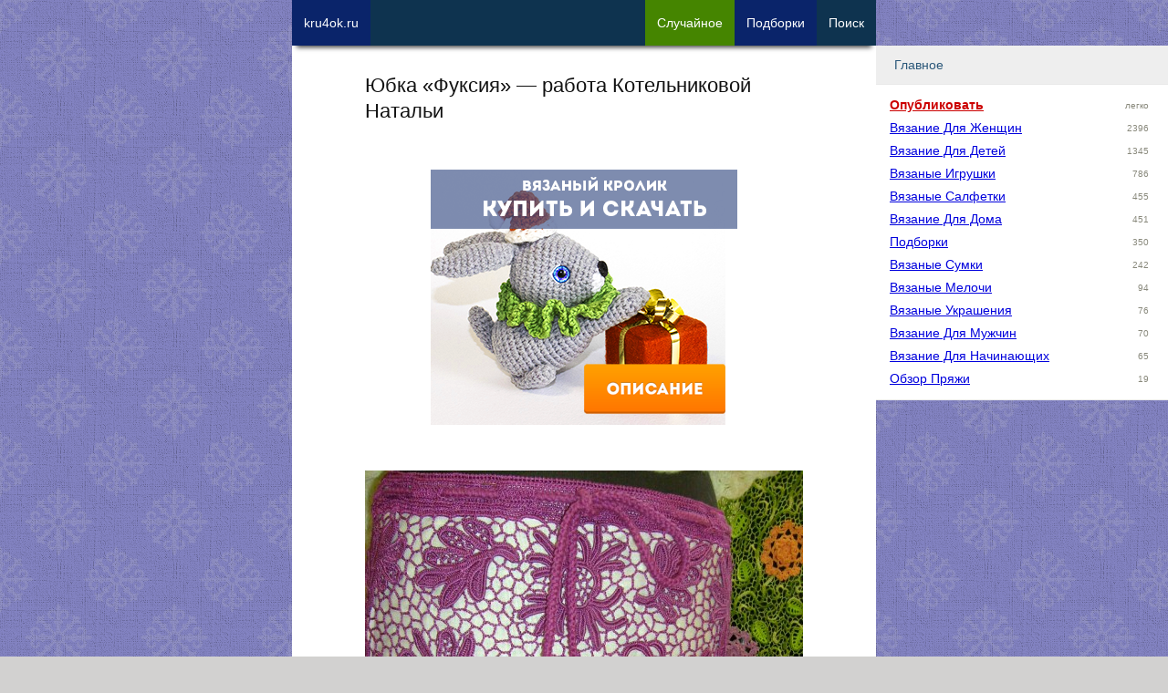

--- FILE ---
content_type: text/html; charset=UTF-8
request_url: https://kru4ok.ru/yubka-fuksiya-rabota-kotelnikovojj-natali/
body_size: 13231
content:
<!DOCTYPE html>
<html lang="ru-RU">
<head>
    <meta content="text/html;charset=utf-8" http-equiv="Content-Type" />
	<meta name="viewport" content="width=device-width,initial-scale=1.0">

	    <meta name="robots" content="follow, all" />
	<title>Юбка «Фуксия» — работа Котельниковой Натальи</title>

    <meta name="theme-color" content="#ffffff">
    <link rel="icon" href="https://kru4ok.ru/images/icons/kru4ok-svg-120.svg" type="image/svg+xml">
    <link rel="apple-touch-icon" href="https://kru4ok.ru/images/icons/kru4ok-png-180.png">
    <link rel="manifest" href="https://kru4ok.ru/manifest.json">
	<link rel="Shortcut Icon" href="https://kru4ok.ru/favicon.ico" type="image/x-icon" />

	<link rel="alternate" type="application/rss+xml" title="RSS 2.0" href="https://kru4ok.ru/feed" />
	<link rel="pingback" href="https://kru4ok.ru/xmlrpc.php" />
	
<!-- All in One SEO Pack 2.4.3.1 by Michael Torbert of Semper Fi Web Design[239,308] -->
<meta name="description"  content="Одна из последних работ юбочка &quot;Фуксия&quot; на 44-46размер, связана в старинной технике Ирландского кружева - ВЯЗАНИЕ НА БУРДОНЕ. Использованы ниточки: для" />

<meta name="keywords"  content="Ажурная юбка,ирландское кружево,юбки" />

<link rel="canonical" href="https://kru4ok.ru/yubka-fuksiya-rabota-kotelnikovojj-natali/" />
<!-- kru4ok.ru -->
<meta property="og:site_name" content="kru4ok.ru">
<meta property="og:title" content="Юбка «Фуксия» — работа Котельниковой Натальи" />
<meta property="og:url" content="https://kru4ok.ru/yubka-fuksiya-rabota-kotelnikovojj-natali/" />
<meta property="og:description" content="Одна из последних работ юбочка &quot;Фуксия&quot; на 44-46размер, связана в старинной технике Ирландского кружева - ВЯЗАНИЕ НА БУРДОНЕ. Использованы ниточки: для" />
<meta property="og:image" content="https://kru4ok.ru/wp/wp-content/uploads/small/23353-350ix.jpg" />
<meta property="vk:image" content="https://kru4ok.ru/wp/wp-content/uploads/small/23353-350ix.jpg" />
<meta property="og:type" content="article" />

<!-- /kru4ok.ru -->
<!-- /all in one seo pack -->
<link rel='dns-prefetch' href='//ajax.googleapis.com' />
<link rel='prev' title='Детское платье крючком &#8212; работа Светланы' href='https://kru4ok.ru/detskoe-plate-kryuchkom-rabota-svetlany/' />
<link rel='next' title='Детское ажурное болеро, связанное крючком' href='https://kru4ok.ru/detskoe-bolero-svyazannoe-kryuchkom/' />
<style type='text/css'>html,body,div,span,applet,object,iframe,h1,h2,h3,h4,h5,h6,p,blockquote,pre,a,abbr,acronym,address,big,cite,code,del,dfn,em,img,ins,kbd,q,s,samp,small,strike,strong,sub,sup,tt,var,b,u,i,center,dl,dt,dd,ol,ul,li,fieldset,form,label,legend,table,caption,tbody,tfoot,thead,tr,th,td,article,aside,canvas,details,embed,figure,figcaption,footer,header,hgroup,menu,nav,output,ruby,section,summary,time,mark,audio,video{margin:0;padding:0;border:0;vertical-align:baseline}html{line-height:1.15;-webkit-text-size-adjust:100%}body{margin:0}a{background-color:transparent}img{border-style:none}button,input,optgroup,select,textarea{font-family:inherit;font-size:100%;line-height:1.15;margin:0}button,input{overflow:visible}button,select{text-transform:none}button,[type="button"],[type="reset"],[type="submit"]{-webkit-appearance:button}button::-moz-focus-inner,[type="button"]::-moz-focus-inner,[type="reset"]::-moz-focus-inner,[type="submit"]::-moz-focus-inner{border-style:none;padding:0}button:-moz-focusring,[type="button"]:-moz-focusring,[type="reset"]:-moz-focusring,[type="submit"]:-moz-focusring{outline:1px dotted ButtonText}textarea{overflow:auto}[type="checkbox"],[type="radio"]{box-sizing:border-box;padding:0}ol,ul{list-style:none}:focus{outline:0}table{border-collapse:collapse;border-spacing:0}html{font-size:14px}body{-webkit-font-smoothing:antialiased;-moz-osx-font-smoothing:grayscale;color:#111;font-family:Verdana,Arial,Helvetica,sans-serif;font-weight:400;font-size:1em;line-height:1.6;margin:0;padding-bottom:81px;text-rendering:optimizeLegibility}body{-webkit-font-smoothing:antialiased;-moz-osx-font-smoothing:grayscale;background:url("https://kru4ok.ru/wp/wp-content/themes/Kru4okTheme/img/bg.png") repeat fixed 0 0 #d2d1d0;color:#111;font-family:Verdana,Arial,Helvetica,sans-serif;font-weight:400;font-size:1em;line-height:1.6;margin:0;text-rendering:optimizeLegibility}.index-post{position:relative;margin-bottom:40px}.index-post img{max-height:600px;min-height:300px;width:100%;object-fit:cover}.index-post .title{font-size:1.125em;text-decoration:none;display:inline-block;white-space:nowrap;overflow:hidden;text-overflow:clip;width:100%;margin-bottom:5px}.index-post .meta-data{float:left;margin-right:10px}.index-post .excerpt{margin:5px 0;font-size:.9em;color:#333;clear:both}.index-post .more{text-align:center;margin-bottom:-5px;display:inline-block;background-color:#0e334f;padding:5px 15px;color:#fff}.index-post .post-tag{max-width:160px;float:left;margin:0 10px 10px 0;padding:3px 7px;display:inline-block;line-height:16px}.index-post .post-tag a{display:inline-block;width:100%;text-decoration:none}.footer{background-color:#000;color:#fff;font-size:.8em;padding:3px 12px}.footer a{color:#fff;text-decoration:underline}.footer a:hover{color:#fff;text-decoration:none}a,.a{color:#00d;text-decoration:underline;word-break:break-word}a:hover,.a:hover{color:#007;cursor:pointer}.cf,.clear{clear:both}.cf:after,.clear:after{content:".";visibility:hidden;display:block;height:0;clear:both}.hide{display:none}.new-link{position:fixed;left:-99999px;cursor:pointer}.pull-left{float:left}.pull-right{float:right}.text-center{text-align:center}.cursor{cursor:pointer}.small-text{font-size:.9em}.small-text-xs{font-size:.7em}.text-big{font-size:1.125em;line-height:1.35em}.text-big-x{font-size:1.25em;line-height:1.45em}.text-big-xx{font-size:1.4em}.text-muted{font-size:.9em;line-height:1.125em}.text-underline{text-decoration:underline}.text-nounder{text-decoration:none !important}.text-bold{font-weight:bold}.border-bot{padding-bottom:5px;border-bottom:2px solid #799fbd;display:block}.clip{white-space:nowrap;overflow:hidden;text-overflow:clip}.w28{width:28%;padding:1%}.w48{width:48%;padding:1%}.w68{width:68%;padding:1%}.w96{width:96%;padding:2%}.w98{width:98%;padding:1%}.w100{width:100%}.w300p{width:300px}.margin-right{margin-right:2%}.margin-left{margin-left:2%}.margin-bottom{margin-bottom:2%}.margin-top{margin-top:2%}.margin{margin:2%}.padding-right{padding-right:2%}.padding-left{padding-left:2%}.padding-bottom{padding-bottom:2%}.padding-top{padding-top:2%}.padding{padding:2%}.margin-right-20{margin-right:20px}.margin-left-20{margin-left:20px}.margin-bottom-20{margin-bottom:20px}.margin-top-20{margin-top:20px}.margin-20{margin:20px}.margin-right-40{margin-right:40px}.margin-left-40{margin-left:40px}.margin-bottom-40{margin-bottom:40px}.margin-top-40{margin-top:40px}.margin-40{margin:40px}.padding-right-20{padding-right:20px}.padding-left-20{padding-left:20px}.padding-bottom-20{padding-bottom:20px}.padding-top-20{padding-top:20px}.padding-20{padding:20px}.color-white{color:#fff}.color-gold{color:#f90}.color-blue{color:#00d}.color-gray{color:#89897c}.color-red{color:#c00 !important}.color-main{color:#0e334f !important}.color-green{color:#619327 !important}.bg-col-white{background-color:#fff}.bg-col-gray{background-color:#eee}.bg-col-dark-gray{background-color:#b7b7b7}.bg-col-green{background-color:#8d9f05}.bg-col-red{background-color:#d00}.bg-gradient-lgreen{background:#e6f0a3;background:-moz-linear-gradient(45deg,#e6f0a3 0,#d2e638 50%,#c3d825 51%,#dbf043 100%);background:-webkit-linear-gradient(45deg,#e6f0a3 0,#d2e638 50%,#c3d825 51%,#dbf043 100%);background:linear-gradient(45deg,#e6f0a3 0,#d2e638 50%,#c3d825 51%,#dbf043 100%);filter:progid:DXImageTransform.Microsoft.gradient(startColorstr='#e6f0a3',endColorstr='#dbf043',GradientType=1)}.bg-gradient-red{background:#9d223c;background-image:linear-gradient(135deg,#723362,#9d223c)}.opacity-7{opacity:.7}.noselect{-webkit-touch-callout:none;-webkit-user-select:none;-khtml-user-select:none;-moz-user-select:none;-ms-user-select:none;user-select:none}h1,.h1,h2,.h2,h3,.h3,h4,.h4,h5,.h5{font-weight:400;margin-bottom:.6em;line-height:1.2em}h1,.h1{font-size:1.55em;line-height:1.3em}h2,.h2{font-size:1.35em;line-height:1.5em}h3,.h3{font-size:1.25em;line-height:1.4em}h4,.h4{font-size:1.1em;color:#777}strong{font-weight:700}textarea,input,select{background-color:#fff;border:1px solid #ccc;box-shadow:0 1px 1px rgba(0,0,0,0.075) inset;transition:border .2s linear .1s,box-shadow .2s linear .1s;padding:8px 7px 7px;display:block}input[type=text]:focus,textarea:focus{border:1px solid rgba(81,203,238,1)}.btn{position:relative;display:inline-block;overflow:hidden;border-width:0;outline:0;border-radius:2px;box-shadow:0 1px 4px rgba(0,0,0,.6);background-color:#458500;color:#ecf0f1;transition:background-color .3s;cursor:pointer;padding:6px 16px;text-decoration:none}.btn:before{content:"";position:absolute;top:50%;left:50%;display:block;width:0;border-radius:100%;background-color:rgba(236,240,241,.3);-webkit-transform:translate(-50%,-50%);-moz-transform:translate(-50%,-50%);-ms-transform:translate(-50%,-50%);-o-transform:translate(-50%,-50%);transform:translate(-50%,-50%)}.btn-x{font-size:1.125em;padding:8px 20px}.btn-xx{font-size:1.2em;padding:12px 26px}.btn:hover,.btn:focus{background-color:#346400;color:#fff}.btn:active:before{width:120%;padding-top:120%;transition:width .2s ease-out,padding-top .2s ease-out}.btn.orange{background-color:#e67e22}.btn.orange:hover,.btn.orange:focus{background-color:#d35400}.btn.red{background-color:#80002f}.btn.red:hover,.btn.red:focus{background-color:#600024}.btn-col-prime{background-color:#0e334f;color:#fff}.btn-col-prime:hover{background-color:#0a246a;color:#fff}.btn-col-prime-inverse{background-color:#0a246a;color:#fff}.btn-col-prime-inverse:hover{background-color:#0e334f;color:#fff}.btn-col-green{background-color:#458500;color:#fff}.btn-col-green:hover{background-color:#346400;color:#fff}.btn-col-red{background-color:#80002f;color:#fff}.btn-col-red:hover{background-color:#600024;color:#fff}.close-btn{width:28px;height:28px;color:#fff;background:transparent url('[data-uri]') no-repeat center / cover;z-index:999}.shadow{-webkit-box-shadow:0 7px 5px -5px rgba(0,0,0,0.75);-moz-box-shadow:0 7px 5px -5px rgba(0,0,0,0.75);box-shadow:0 7px 5px -5px rgba(0,0,0,0.75)}.shadow-left{-webkit-box-shadow:-7px 7px 30px -9px rgba(0,0,0,0.75);-moz-box-shadow:-7px 7px 30px -9px rgba(0,0,0,0.75);box-shadow:-7px 7px 30px -9px rgba(0,0,0,0.75)}.expander{overflow:hidden;max-height:185px;cursor:pointer}.expander-show{max-height:100%}#modal-window{background-color:#fefefe;margin:80px auto 110px;padding:20px;border:1px solid #888;width:80%;max-width:560px;min-width:270px;display:none;z-index:102}.modal-background{display:none;position:fixed;left:0;top:0;width:100%;height:100%;overflow:auto;background-color:#000;background-color:rgba(0,0,0,0.6);z-index:99}#menu-mobile{width:90%;max-width:320px;background-color:#fff;display:none}.menu-modal{z-index:100;position:fixed;top:55px;right:10px;overflow-y:auto;overflow-x:hidden;display:block !important;visibility:visible}.menu-item-title{display:block;font-size:14px;font-weight:400;margin:0;padding:10px 0 10px 20px;border-bottom:1px solid #e9e9e9;background-color:#eee;color:#2b587a}.menu-link-title{width:180px;display:inline-block;vertical-align:top;text-transform:capitalize}.menu-item-collapser{margin-right:20px;float:right;font-size:12px}.menu-item-collapsed ul{padding:10px 15px 10px 15px;border-bottom:1px solid #e9e9e9;height:auto;overflow:hidden}.menu-item-collapsed li{line-height:25px}@media only screen and (max-width:340px){#nav-ad{display:none !important}}.alert{position:relative;padding:.75rem 1.25rem;margin-bottom:1rem;border:1px solid transparent;border-radius:.25rem}.alert-success{color:#155724;background-color:#d4edda;border-color:#c3e6cb}.alert-secondary{color:#383d41;background-color:#e2e3e5;border-color:#d6d8db}.alert-primary{color:#004085;background-color:#cce5ff;border-color:#b8daff}.alert-danger{color:#721c24;background-color:#f8d7da;border-color:#f5c6cb}.alert-warning{color:#856404;background-color:#fff3cd;border-color:#ffeeba}.recent-post{width:100%}.recent-post p{color:#004085}.recent-post:hover,.recent-post:hover p{color:#d00}.recent-post img{width:100px;height:auto;margin:0 10px 10px 0;float:left}.recent-post-meta{margin:0 0 10px 110px}.recent-video{width:100%;cursor:pointer;margin-bottom:20px}.recent-video:hover{opacity:.9;color:#d00}.recent-video img{margin:10px auto;display:block;width:100%;height:auto;min-width:280px}.recent-video-title{color:#004085;font-weight:bold;text-decoration:underline}.recent-video-desc{color:#333;padding:5px 0 0 5px;font-size:.9em}.u-avatar{border-radius:50%;-webkit-border-radius:50%;-moz-border-radius:50%}.u-data div{font-size:13px;line-height:16px}.u-data .u-name{font-size:1.025em;margin-bottom:5px}.u-rating div{display:inline-block}#current-user{max-width:300px;height:50px;padding:6px 5px 0 0;cursor:pointer;color:#fff;float:left;margin-left:30px}#current-user .u-avatar{width:35px;height:35px;float:right;margin-right:10px}#current-user .u-data{float:left;max-width:220px;margin-right:20px}#current-user .u-karma{color:#fff}.rookla-author .u-avatar{width:70px;height:70px;float:left}.rookla-author .u-data{margin-left:90px}.rookla-author .u-name{font-size:16px;line-height:20px;color:#8d9f05;font-weight:500}.rookla-author .u-rating div{font-size:15px;line-height:20px;color:#0e334f}.rookla-author:hover .u-avatar{-webkit-transform:scale(1.2);-ms-transform:scale(1.2);transform:scale(1.2)}.category-description{margin-bottom:2em}.category-description p{line-height:1.225em;font-size:1em}.category-description p strong{font-weight:100}ul.post-refs li.post-ref-item-h2{list-style:none;font-size:1.125em;margin-left:5px}ul.post-refs li.post-ref-item-h3{list-style:inside square;margin-left:20px}.pagination-pages-btn{min-width:40px;padding:0;margin:0 4px;vertical-align:middle;line-height:40px}.pp-item{position:relative;cursor:pointer;width:31%;padding-bottom:31%;margin:0 2% 2% 0;float:left;background:no-repeat center center;background-size:cover}.pp-item:hover{opacity:.7}.pp-item span{white-space:nowrap;overflow:hidden;text-overflow:clip;display:block;width:96%;font-size:11px;height:20px;background-color:#eee;position:absolute;bottom:0;left:0;padding:0 2%}.scrollto-btns{width:100%;height:40px}.btn-scrollto{background-color:#3a3a3a;opacity:.4;color:#fff;height:30px;width:30px;border-radius:17px;text-align:center;font-size:13px;line-height:30px;cursor:pointer;margin:5px;text-transform:capitalize;float:left}.btn-scrollto:hover{opacity:1}.btn-scrollto>*{margin-top:1px;display:inline-block}.fixed-top{position:fixed;z-index:100;left:0;top:0;width:100%}.abs-top{position:absolute;z-index:100;left:0;top:0;width:100%}.fixed-top-inner{position:relative;height:50px;background-color:#0e334f !important;overflow:hidden;margin-bottom:20px}body.is-debug #home-btn{background-color:#c00}.nav-item{display:block;float:left;max-width:100px;padding:0 13px;height:60px;text-decoration:none;white-space:nowrap;text-align:center;vertical-align:middle;font-size:14px;font-weight:normal;line-height:50px;cursor:pointer;margin-bottom:30px}.logged_as{margin-bottom:10px;display:inline-block}#commentform{width:94%;padding:3%;border:1px solid #ccc;background-color:#f7f7f7}.comment{margin:0 0 10px 0}.comment-text{margin:0;padding:5px 10px;background-color:#f7f7f7;word-break:break-word}.comment-author-nicename{font-weight:700;white-space:nowrap;overflow:hidden;width:240px}.comment-meta{padding:5px 10px;background-color:#e7e7e7}.comment-post-author .comment-meta{background-color:#f0fdd2}.comment-rookla-user .comment-meta{background-color:#ffede6}.comment-post{padding:5px 10px;background-color:#fafafa;font-size:.9em}.single-post img,.single-post iframe,.index-iframe iframe{max-width:100%;height:auto;margin:0 auto;width:100%}.single-post .text iframe,.index-iframe iframe{min-height:300px}.text p,.text li{margin-bottom:1em}.text li{list-style:outside circle;margin-left:1.75em}.text ol li{list-style:outside decimal}.text h2{color:#037c9a;margin:1em 0}.text h3{color:#d00;margin:20px 0 1em;padding-left:10px;border-left:solid 2px;font-size:1.3em;display:inline-block}.text h4{color:#007920;margin:20px 0 1em;font-size:1.2em;display:inline-block}.post-images-nav{z-index:999;margin:-50px 10px 20px;opacity:.7}.related-posts ul li{margin-bottom:5px;font-size:14px;line-height:24px;white-space:nowrap;overflow:hidden}.interest-placement{width:100%}.interest-placement div.a{width:100%;height:200px;margin-bottom:20px;position:relative}.interest-placement img{height:200px;width:200px;object-fit:cover}.interest-placement div span{display:inline-block;position:absolute;top:70px;left:140px;color:#fff;background-color:#ff8000;padding:3px 12px}.interest-placement div:hover span{background-color:#ffa000}ul.podborka-recent{display:block;margin:1em 0}ul.podborka-recent:hover{cursor:pointer;opacity:.8}ul.podborka-recent li a{color:#fff}ul.podborka-recent li{list-style:none;color:#fff;margin:0}ul.podborka-recent li.pr-header{font-size:.9em;padding:.7em 0 0 1em;font-style:italic}ul.podborka-recent li.pr-footer{font-size:.9em;margin:0 2em;font-style:italic;text-align:right;padding:0 1em .7em 0}ul.podborka-recent li.pr-title{font-size:1.4em;text-align:center;margin:1em}#subscribe-form{width:280px;margin:0 auto;text-align:center}#subscribe-form .btn,#subscribe-form input,#subscribe-form .hr{width:240px;text-align:center;padding:10px 12px;box-sizing:content-box;display:inline-block}.sad-inner{width:90%;padding:10px 5%;margin:10px 0 30px 0;cursor:pointer}.sad-title{font-size:1.725em;font-weight:bold}.sad-inner a.btn{margin:3% auto 0;width:150px;text-align:center;display:block}.sad-inner.red{color:#721c24;background-color:#f8d7da;border-color:#f5c6cb}.sad-inner.green{color:#155724;background-color:#d4edda;border-color:#c3e6cb}.sad-inner.gray{color:#383d41;background-color:#e2e3e5;border-color:#d6d8db}.sad-inner.red a.btn{background-color:#b0222d;color:#fff}.sad-inner.red a.btn:hover{background-color:#900b15;color:#fff}.sad-inner.green a.btn{background-color:#2d961d;color:#fff}.sad-inner.green a.btn:hover{background-color:#197a0a;color:#fff}.sad-inner.gray a.btn{background-color:#eee;color:#000;border-color:#777}.sad-inner.gray a.btn:hover{background-color:#fff;color:#000;border-color:#777}#yad_sb{background-color:#fff;float:right}.forest{width:300px;height:250px;display:block;margin:30px auto}.forest-top-imgban{display:block;width:100%;text-align:center}.forest-top-imgban img{margin:10px auto;width:300px;height:auto}@media only screen and (min-width:960px){.forest{width:100%;height:350px;margin:15px auto}.forest-top-imgban img{margin:10px auto;width:336px;height:280px}}a.forest-top-index-sad{display:block;width:100%;padding:20px 0;text-align:center}a.forest-top-index-sad img{width:100%;height:auto;display:block;margin:0 auto}@media only screen and (min-width:960px){a.forest-top-index-sad img{width:336px;height:280px}}.fixed-bot{position:fixed;z-index:998;left:0;bottom:0;width:100%}.fixed-bot-close{position:absolute;top:-7px;right:-7px}.fixed-bot-inner{position:relative;width:320px;height:50px;border:0;margin:0 auto;text-align:center;vertical-align:middle;-webkit-box-shadow:0 -6px 5px -5px #999;-moz-box-shadow:0 -6px 5px -5px #999;box-shadow:0 -6px 5px -5px #999}.yad-bot-repl{width:320px;height:50px;background:no-repeat center center;background-image:url(https://kru4ok.ru/images/a2/podborka-goods-320x50.jpg);background-size:auto}.yad-content-repl{width:100%;height:100%;background:no-repeat center center;background-size:auto;background-image:url(https://kru4ok.ru/images/a2/podborka-goods-320x50.jpg)}.sidebar{width:240px;position:fixed;top:0;height:600px;display:none}.sidebar-left{min-height:600px;top:50px;margin-left:-300px;width:300px}.sidebar-right{height:90%;width:320px;margin-left:640px;overflow-x:hidden;overflow-y:auto;top:50px}#menu{background-color:#fff}.wplikes_pulse{box-shadow:0 0 0 0 rgba(101,118,138,1);transform:scale(1);animation:pulse-black 3s infinite}@keyframes pulse-black{1%{transform:scale(0.95);box-shadow:0 0 0 0 rgba(101,118,138,0.7)}70%{transform:scale(1);box-shadow:0 0 0 10px rgba(0,0,0,0)}99%{transform:scale(0.95);box-shadow:0 0 0 0 rgba(0,0,0,0)}}.wplikes_wrapper{float:left;cursor:pointer;vertical-align:middle}.wplikes_counters{float:left;padding:3px 7px 3px;text-align:center;color:#65768a;border:#65768a 1px solid;background-color:#fff;border-radius:2px;line-height:14px;font-size:12px;vertical-align:middle;margin-left:5px}.wplikes_heart_box{float:left;width:32px;background-color:#5181b8;border-radius:2px}.wplikes_heart{width:13px;height:13px;margin:4px auto 4px;background:transparent url('[data-uri]') no-repeat center / contain}.wplikes_wrapper:hover .wplikes_counters{border-color:#5181b8;color:#5181b8}.float-bot{position:fixed;bottom:0;z-index:100;left:0;width:100%}.float-bot a{display:block;height:50px;background-color:#0e334f !important;overflow:hidden;width:320px;margin:0 auto}.mobile-hide{display:none}.desktop-hide{display:block}.container{position:relative;width:100%;max-width:640px;margin:0 auto;background-color:#fff}#content{width:100%;max-width:480px;margin:0 auto}#wrapper{padding-top:80px}.inner{width:98%;margin:0 1%}@media only screen and (min-width:1224px){.nav-item i{display:inline-block;font-style:normal}.mobile-hide{display:block}.desktop-hide{display:none}.nav-item{max-width:300px}.sidebar{display:block}}</style>
</head>

<body class="singular ">

<div id="wrapper" class="container">
    <div class="inner">
        <div class="way-top scrollto"  data-scrollto="1"></div>



<!-- Content -->
<div id="content">

    <h1>Юбка &#171;Фуксия&#187; &#8212; работа Котельниковой Натальи</h1>

    <!--  Post  -->
	<div class="post single-post" id="post-23353">

        
        <div id="yad-single-top" class="yad-block forest-top forest" data-blockid="R-A-64979-19"><div class="yad-content-repl link blank a"
     data-target="https://kru4ok.ru/redirect/d0ZrSzBPelJnd1NFSm90ZWdXVktQSFlBWmVsS0JHVHFDd0l4T3c1bWMrRWxlN2kvZzNlYWUvRXJjOHNGV003WHc2WnRkNTM2ZlphNjhrWGloUGN4UlE3VFVjOGcwMVcyaGtRZm85VkJaMk09"
     style="background-image: url(https://kru4ok.ru/images/b23/rabbits-2.png);"></div></div>

        <!--    The Content    -->
		<div class="text">
            <p><a href="https://kru4ok.ru/wp/wp-content/uploads/2014/05/S6302745.jpg" target="_blank"><img class="alignnone size-large wp-image-23368" alt="юбка в технике ирландского кружева" src="https://kru4ok.ru/wp/wp-content/uploads/2014/05/S6302745-480x663.jpg" width="480" height="663" srcset="https://kru4ok.ru/wp/wp-content/uploads/2014/05/S6302745-480x663.jpg 480w, https://kru4ok.ru/wp/wp-content/uploads/2014/05/S6302745-350x483.jpg 350w, https://kru4ok.ru/wp/wp-content/uploads/2014/05/S6302745.jpg 741w" sizes="(max-width: 480px) 100vw, 480px"></a><p>Одна из последних работ юбочка «Фуксия» на 44-46размер, связана в старинной технике Ирландского кружева — ВЯЗАНИЕ НА БУРДОНЕ. Использованы ниточки: для элементов и сеточки вискоза «Сапфир» 500м/100гр, а для бурдона хлопок в 2 сложения 230м/100гр, крючки «Кловер» для сеточки — 0,75, для элементов — 0,9.</p><p><span id="more-23353"></span><br>
<a href="https://kru4ok.ru/wp/wp-content/uploads/2014/05/S6302746.jpg" target="_blank"><noscript><img class="alignnone size-large wp-image-23369" alt="юбка в технике ирландского кружева" src="https://kru4ok.ru/wp/wp-content/uploads/2014/05/S6302746-480x621.jpg" width="480" height="621" srcset="https://kru4ok.ru/wp/wp-content/uploads/2014/05/S6302746-480x621.jpg 480w, https://kru4ok.ru/wp/wp-content/uploads/2014/05/S6302746-350x452.jpg 350w, https://kru4ok.ru/wp/wp-content/uploads/2014/05/S6302746.jpg 768w" sizes="(max-width: 480px) 100vw, 480px"></noscript><img class="alignnone size-large wp-image-23369 lazy" alt="юбка в технике ирландского кружева" src="https://kru4ok.ru/images/lazy2.png" width="480" height="621" data-src="https://kru4ok.ru/wp/wp-content/uploads/2014/05/S6302746-480x621.jpg"></a></p>
<ul class="link podborka-recent bg-gradient-red" data-target="https://kru4ok.ru/yubka-dlya-zhenshhin-kryuchkom/">
    <li class="pr-header">интересная подборка на kru4ok.ru !!!</li>
	<li class="pr-title"><a href="https://kru4ok.ru/yubka-dlya-zhenshhin-kryuchkom/">Вяжем крючком юбки для женщин. БОЛЬШАЯ ПОДБОРКА СХЕМ И ОПИСАНИЙ</a></li>
	<li class="pr-footer">... и 8 комментариев</li>
</ul><p><a href="https://kru4ok.ru/wp/wp-content/uploads/2014/05/S6302747.jpg" target="_blank"><noscript><img class="alignnone size-large wp-image-23370" alt="юбка в технике ирландского кружева" src="https://kru4ok.ru/wp/wp-content/uploads/2014/05/S6302747-480x640.jpg" width="480" height="640" srcset="https://kru4ok.ru/wp/wp-content/uploads/2014/05/S6302747-480x640.jpg 480w, https://kru4ok.ru/wp/wp-content/uploads/2014/05/S6302747-350x466.jpg 350w, https://kru4ok.ru/wp/wp-content/uploads/2014/05/S6302747.jpg 768w" sizes="(max-width: 480px) 100vw, 480px"></noscript><img class="alignnone size-large wp-image-23370 lazy" alt="юбка в технике ирландского кружева" src="https://kru4ok.ru/images/lazy2.png" width="480" height="640" data-src="https://kru4ok.ru/wp/wp-content/uploads/2014/05/S6302747-480x640.jpg"></a></p><p><a href="https://kru4ok.ru/wp/wp-content/uploads/2014/05/S6302731.jpg" target="_blank"><noscript><img class="alignnone size-large wp-image-23354" alt="юбка в технике ирландского кружева" src="https://kru4ok.ru/wp/wp-content/uploads/2014/05/S6302731-480x360.jpg" width="480" height="360" srcset="https://kru4ok.ru/wp/wp-content/uploads/2014/05/S6302731-480x360.jpg 480w, https://kru4ok.ru/wp/wp-content/uploads/2014/05/S6302731-350x262.jpg 350w, https://kru4ok.ru/wp/wp-content/uploads/2014/05/S6302731.jpg 1024w" sizes="(max-width: 480px) 100vw, 480px"></noscript><img class="alignnone size-large wp-image-23354 lazy" alt="юбка в технике ирландского кружева" src="https://kru4ok.ru/images/lazy2.png" width="480" height="360" data-src="https://kru4ok.ru/wp/wp-content/uploads/2014/05/S6302731-480x360.jpg"></a></p><p><a href="https://kru4ok.ru/wp/wp-content/uploads/2014/05/S6302732.jpg" target="_blank"><noscript><img class="alignnone size-large wp-image-23355" alt="юбка в технике ирландского кружева" src="https://kru4ok.ru/wp/wp-content/uploads/2014/05/S6302732-480x360.jpg" width="480" height="360" srcset="https://kru4ok.ru/wp/wp-content/uploads/2014/05/S6302732-480x360.jpg 480w, https://kru4ok.ru/wp/wp-content/uploads/2014/05/S6302732-350x262.jpg 350w, https://kru4ok.ru/wp/wp-content/uploads/2014/05/S6302732.jpg 1024w" sizes="(max-width: 480px) 100vw, 480px"></noscript><img class="alignnone size-large wp-image-23355 lazy" alt="юбка в технике ирландского кружева" src="https://kru4ok.ru/images/lazy2.png" width="480" height="360" data-src="https://kru4ok.ru/wp/wp-content/uploads/2014/05/S6302732-480x360.jpg"></a></p><p><a href="https://kru4ok.ru/wp/wp-content/uploads/2014/05/S6302733.jpg" target="_blank"><noscript><img class="alignnone size-large wp-image-23356" alt="юбка в технике ирландского кружева" src="https://kru4ok.ru/wp/wp-content/uploads/2014/05/S6302733-480x360.jpg" width="480" height="360" srcset="https://kru4ok.ru/wp/wp-content/uploads/2014/05/S6302733-480x360.jpg 480w, https://kru4ok.ru/wp/wp-content/uploads/2014/05/S6302733-350x262.jpg 350w, https://kru4ok.ru/wp/wp-content/uploads/2014/05/S6302733.jpg 1024w" sizes="(max-width: 480px) 100vw, 480px"></noscript><img class="alignnone size-large wp-image-23356 lazy" alt="юбка в технике ирландского кружева" src="https://kru4ok.ru/images/lazy2.png" width="480" height="360" data-src="https://kru4ok.ru/wp/wp-content/uploads/2014/05/S6302733-480x360.jpg"></a></p><p><a href="https://kru4ok.ru/wp/wp-content/uploads/2014/05/S6302734.jpg" target="_blank"><noscript><img class="alignnone size-large wp-image-23357" alt="юбка в технике ирландского кружева" src="https://kru4ok.ru/wp/wp-content/uploads/2014/05/S6302734-480x360.jpg" width="480" height="360" srcset="https://kru4ok.ru/wp/wp-content/uploads/2014/05/S6302734-480x360.jpg 480w, https://kru4ok.ru/wp/wp-content/uploads/2014/05/S6302734-350x262.jpg 350w, https://kru4ok.ru/wp/wp-content/uploads/2014/05/S6302734.jpg 1024w" sizes="(max-width: 480px) 100vw, 480px"></noscript><img class="alignnone size-large wp-image-23357 lazy" alt="юбка в технике ирландского кружева" src="https://kru4ok.ru/images/lazy2.png" width="480" height="360" data-src="https://kru4ok.ru/wp/wp-content/uploads/2014/05/S6302734-480x360.jpg"></a></p><p><a href="https://kru4ok.ru/wp/wp-content/uploads/2014/05/S6302735.jpg" target="_blank"><noscript><img class="alignnone size-large wp-image-23358" alt="юбка в технике ирландского кружева" src="https://kru4ok.ru/wp/wp-content/uploads/2014/05/S6302735-480x360.jpg" width="480" height="360" srcset="https://kru4ok.ru/wp/wp-content/uploads/2014/05/S6302735-480x360.jpg 480w, https://kru4ok.ru/wp/wp-content/uploads/2014/05/S6302735-350x262.jpg 350w, https://kru4ok.ru/wp/wp-content/uploads/2014/05/S6302735.jpg 1024w" sizes="(max-width: 480px) 100vw, 480px"></noscript><img class="alignnone size-large wp-image-23358 lazy" alt="юбка в технике ирландского кружева" src="https://kru4ok.ru/images/lazy2.png" width="480" height="360" data-src="https://kru4ok.ru/wp/wp-content/uploads/2014/05/S6302735-480x360.jpg"></a></p><p><a href="https://kru4ok.ru/wp/wp-content/uploads/2014/05/S6302736.jpg" target="_blank"><noscript><img class="alignnone size-large wp-image-23359" alt="юбка в технике ирландского кружева" src="https://kru4ok.ru/wp/wp-content/uploads/2014/05/S6302736-480x368.jpg" width="480" height="368" srcset="https://kru4ok.ru/wp/wp-content/uploads/2014/05/S6302736-480x368.jpg 480w, https://kru4ok.ru/wp/wp-content/uploads/2014/05/S6302736-350x268.jpg 350w, https://kru4ok.ru/wp/wp-content/uploads/2014/05/S6302736.jpg 1000w" sizes="(max-width: 480px) 100vw, 480px"></noscript><img class="alignnone size-large wp-image-23359 lazy" alt="юбка в технике ирландского кружева" src="https://kru4ok.ru/images/lazy2.png" width="480" height="368" data-src="https://kru4ok.ru/wp/wp-content/uploads/2014/05/S6302736-480x368.jpg"></a></p><p><a href="https://kru4ok.ru/wp/wp-content/uploads/2014/05/S6302737.jpg" target="_blank"><noscript><img class="alignnone size-large wp-image-23360" alt="юбка в технике ирландского кружева" src="https://kru4ok.ru/wp/wp-content/uploads/2014/05/S6302737-480x360.jpg" width="480" height="360" srcset="https://kru4ok.ru/wp/wp-content/uploads/2014/05/S6302737-480x360.jpg 480w, https://kru4ok.ru/wp/wp-content/uploads/2014/05/S6302737-350x262.jpg 350w, https://kru4ok.ru/wp/wp-content/uploads/2014/05/S6302737.jpg 1024w" sizes="(max-width: 480px) 100vw, 480px"></noscript><img class="alignnone size-large wp-image-23360 lazy" alt="юбка в технике ирландского кружева" src="https://kru4ok.ru/images/lazy2.png" width="480" height="360" data-src="https://kru4ok.ru/wp/wp-content/uploads/2014/05/S6302737-480x360.jpg"></a></p><p><a href="https://kru4ok.ru/wp/wp-content/uploads/2014/05/S6302738.jpg" target="_blank"><noscript><img class="alignnone size-large wp-image-23362" alt="юбка в технике ирландского кружева" src="https://kru4ok.ru/wp/wp-content/uploads/2014/05/S6302738-480x360.jpg" width="480" height="360" srcset="https://kru4ok.ru/wp/wp-content/uploads/2014/05/S6302738-480x360.jpg 480w, https://kru4ok.ru/wp/wp-content/uploads/2014/05/S6302738-350x262.jpg 350w, https://kru4ok.ru/wp/wp-content/uploads/2014/05/S6302738.jpg 1024w" sizes="(max-width: 480px) 100vw, 480px"></noscript><img class="alignnone size-large wp-image-23362 lazy" alt="юбка в технике ирландского кружева" src="https://kru4ok.ru/images/lazy2.png" width="480" height="360" data-src="https://kru4ok.ru/wp/wp-content/uploads/2014/05/S6302738-480x360.jpg"></a></p><p><a href="https://kru4ok.ru/wp/wp-content/uploads/2014/05/S6302739.jpg" target="_blank"><noscript><img class="alignnone size-large wp-image-23363" alt="юбка в технике ирландского кружева" src="https://kru4ok.ru/wp/wp-content/uploads/2014/05/S6302739-480x360.jpg" width="480" height="360" srcset="https://kru4ok.ru/wp/wp-content/uploads/2014/05/S6302739-480x360.jpg 480w, https://kru4ok.ru/wp/wp-content/uploads/2014/05/S6302739-350x262.jpg 350w, https://kru4ok.ru/wp/wp-content/uploads/2014/05/S6302739.jpg 1024w" sizes="(max-width: 480px) 100vw, 480px"></noscript><img class="alignnone size-large wp-image-23363 lazy" alt="юбка в технике ирландского кружева" src="https://kru4ok.ru/images/lazy2.png" width="480" height="360" data-src="https://kru4ok.ru/wp/wp-content/uploads/2014/05/S6302739-480x360.jpg"></a></p><p><a href="https://kru4ok.ru/wp/wp-content/uploads/2014/05/S6302740.jpg" target="_blank"><noscript><img class="alignnone size-large wp-image-23364" alt="юбка в технике ирландского кружева" src="https://kru4ok.ru/wp/wp-content/uploads/2014/05/S6302740-480x360.jpg" width="480" height="360" srcset="https://kru4ok.ru/wp/wp-content/uploads/2014/05/S6302740-480x360.jpg 480w, https://kru4ok.ru/wp/wp-content/uploads/2014/05/S6302740-350x262.jpg 350w, https://kru4ok.ru/wp/wp-content/uploads/2014/05/S6302740.jpg 1024w" sizes="(max-width: 480px) 100vw, 480px"></noscript><img class="alignnone size-large wp-image-23364 lazy" alt="юбка в технике ирландского кружева" src="https://kru4ok.ru/images/lazy2.png" width="480" height="360" data-src="https://kru4ok.ru/wp/wp-content/uploads/2014/05/S6302740-480x360.jpg"></a></p><p><a href="https://kru4ok.ru/wp/wp-content/uploads/2014/05/S6302741.jpg" target="_blank"><noscript><img class="alignnone size-large wp-image-23365" alt="юбка в технике ирландского кружева" src="https://kru4ok.ru/wp/wp-content/uploads/2014/05/S6302741-480x360.jpg" width="480" height="360" srcset="https://kru4ok.ru/wp/wp-content/uploads/2014/05/S6302741-480x360.jpg 480w, https://kru4ok.ru/wp/wp-content/uploads/2014/05/S6302741-350x262.jpg 350w, https://kru4ok.ru/wp/wp-content/uploads/2014/05/S6302741.jpg 1024w" sizes="(max-width: 480px) 100vw, 480px"></noscript><img class="alignnone size-large wp-image-23365 lazy" alt="юбка в технике ирландского кружева" src="https://kru4ok.ru/images/lazy2.png" width="480" height="360" data-src="https://kru4ok.ru/wp/wp-content/uploads/2014/05/S6302741-480x360.jpg"></a></p><p><a href="https://kru4ok.ru/wp/wp-content/uploads/2014/05/S6302743.jpg" target="_blank"><noscript><img class="alignnone size-large wp-image-23366" alt="юбка в технике ирландского кружева" src="https://kru4ok.ru/wp/wp-content/uploads/2014/05/S6302743-480x360.jpg" width="480" height="360" srcset="https://kru4ok.ru/wp/wp-content/uploads/2014/05/S6302743-480x360.jpg 480w, https://kru4ok.ru/wp/wp-content/uploads/2014/05/S6302743-350x262.jpg 350w, https://kru4ok.ru/wp/wp-content/uploads/2014/05/S6302743.jpg 1024w" sizes="(max-width: 480px) 100vw, 480px"></noscript><img class="alignnone size-large wp-image-23366 lazy" alt="юбка в технике ирландского кружева" src="https://kru4ok.ru/images/lazy2.png" width="480" height="360" data-src="https://kru4ok.ru/wp/wp-content/uploads/2014/05/S6302743-480x360.jpg"></a></p><p><a href="https://kru4ok.ru/wp/wp-content/uploads/2014/05/S6302744.jpg" target="_blank"><noscript><img class="alignnone size-large wp-image-23367" alt="юбка в технике ирландского кружева" src="https://kru4ok.ru/wp/wp-content/uploads/2014/05/S6302744-480x360.jpg" width="480" height="360" srcset="https://kru4ok.ru/wp/wp-content/uploads/2014/05/S6302744-480x360.jpg 480w, https://kru4ok.ru/wp/wp-content/uploads/2014/05/S6302744-350x262.jpg 350w, https://kru4ok.ru/wp/wp-content/uploads/2014/05/S6302744.jpg 1024w" sizes="(max-width: 480px) 100vw, 480px"></noscript><img class="alignnone size-large wp-image-23367 lazy" alt="юбка в технике ирландского кружева" src="https://kru4ok.ru/images/lazy2.png" width="480" height="360" data-src="https://kru4ok.ru/wp/wp-content/uploads/2014/05/S6302744-480x360.jpg"></a></p><!-- lazy counts 16 0 -->
			<div class="cf scrollto" data-scrollto="content-end"></div>
		</div>

        <div class="cf"></div>
	</div>


    <!--  date and cats  -->
    <div class="bg-col-gray padding margin-bottom">

        <a href='https://kru4ok.ru/category/vyazanie-dlya-zhenshhin/' style='display: inline-block; margin: 0 5px 2px 0;'>вязание для женщин</a> <a href='https://kru4ok.ru/category/prisylajjte-fotografii-svoikh-rabot/' style='display: inline-block; margin: 0 5px 2px 0;'>присылайте свои работы</a> <a href='https://kru4ok.ru/tag/irlandskoe-kruzhevo/' style='display: inline-block; margin: 0 5px 2px 0;'>ирландское кружево</a> <a href='https://kru4ok.ru/tag/vyazanaya-yubka/' style='display: inline-block; margin: 0 5px 2px 0;'>юбки</a> <a href='https://kru4ok.ru/tag/azhurnaya-yubka/' style='display: inline-block; margin: 0 5px 2px 0;'>ажурная юбка</a>        <div class="cf"></div>
    </div>

    <!--  Related Podborki  -->
    
        

    
    <!--  Related  -->
    
<div class="related-posts margin-top">
	<p class="h4 border-bot color-main">Похожие записи на kru4ok.ru</p>
	<ul>
		<li><a href="https://kru4ok.ru/dve-yubki-kryuchkom-po-odnojj-skheme-raboty-aleny-salimsakovojj/">Две юбки крючком по одной схеме. Работы Алены Салимсаковой</a></li><li><a href="https://kru4ok.ru/yubka-kryuchkom-kombinirovannaya-tesmojj-rabota-natalii-levinojj/">Юбка крючком, комбинированная тесьмой. Работа Наталии Левиной</a></li><li><a href="https://kru4ok.ru/yubochka-dlya-devochki-kryuchkom-rabota-anny-kasyanovojj/">Юбочка для девочки крючком. Работа Анны Касьяновой</a></li><li><a href="https://kru4ok.ru/master-klass-po-irlandskomu-kruzhevu-kak-soedinit-rukav-s-projjmojj/">Мастер-класс по ирландскому кружеву. Как соединить рукав с проймой</a></li><li><a href="https://kru4ok.ru/detskaya-yubka-azhurnyjj-kolokolchik-rabota-iriny/">Детская юбка Ажурный колокольчик. Работа Ирины</a></li>	</ul>
</div>
    <div id="recent_posts" class="list-load mar-bot" data-token="8dc6f39e636b3ea146096b5d2b0a9f06"></div>


	
<div id="comments" class="margin-top padding-top">

	    <p class="h4 color-main border-bot">Комментарии</p>

        <!-- Comments List -->
        <div class="commentlist mt">
                            
                    <div class='comment' id="comment-12154">
                        <div class="comment-meta">
                            <div class="pull-left"><div class='comment-author-nicename col-gray'>Зоя</div></div>
                            <div class="pull-right"><span class="text-muted font-small">11.05.14</span></div>
                            <div class="cf"></div>
                        </div>

                        <div class="comment-text">Прекрасно!!!!</div>

                                            </div>

                            
                    <div class='comment' id="comment-12157">
                        <div class="comment-meta">
                            <div class="pull-left"><div class='comment-author-nicename col-gray'>Светлана</div></div>
                            <div class="pull-right"><span class="text-muted font-small">11.05.14</span></div>
                            <div class="cf"></div>
                        </div>

                        <div class="comment-text">Красивая юбочка.</div>

                                            </div>

                            
                    <div class='comment' id="comment-12161">
                        <div class="comment-meta">
                            <div class="pull-left"><div class='comment-author-nicename col-gray'>Алёна</div></div>
                            <div class="pull-right"><span class="text-muted font-small">11.05.14</span></div>
                            <div class="cf"></div>
                        </div>

                        <div class="comment-text">Вискоза! Это ж адов труд. А юбочка великолепная!Удачи вам!</div>

                                            </div>

                            
                    <div class='comment' id="comment-12162">
                        <div class="comment-meta">
                            <div class="pull-left"><div class='comment-author-nicename col-gray'>ирина</div></div>
                            <div class="pull-right"><span class="text-muted font-small">11.05.14</span></div>
                            <div class="cf"></div>
                        </div>

                        <div class="comment-text">ох какая же это долгая(по времени) работа!!!</div>

                                            </div>

                            
                    <div class='comment' id="comment-12216">
                        <div class="comment-meta">
                            <div class="pull-left"><div class='comment-author-nicename col-gray'>Ludmila Maksjutova</div></div>
                            <div class="pull-right"><span class="text-muted font-small">17.05.14</span></div>
                            <div class="cf"></div>
                        </div>

                        <div class="comment-text">Какая нарядная юбочка!!! И цвет прекрасный!</div>

                                            </div>

                    </div>
    
    <div class="cf"></div>

    
    
    <div class="cf margin-bottom"></div>
</div>

    
    <!-- noindex -->
    <div id="liking-block" class="liking text-center">
    <div class="bg-col-dark-gray padding color-white">Лайк - простой способ сказать Спасибо!</div>
    <div class="bg-col-gray padding" style="height: 30px;padding-top: 17px;">

                    <div class="wplikes_wrapper" data-postid="23353" data-url="https://kru4ok.ru/wp/wp-admin/admin-ajax.php">
	<div class="wplikes_heart_box wplikes_pulse"><div class="wplikes_heart"></div></div>
	<div class="wplikes_counters">25</div>
</div>
        
        <div class="ya-share2 pull-right" data-services="vkontakte,odnoklassniki,viber,whatsapp,twitter,facebook"></div>
    </div>
    <div class="text-center padding bg-gradient-lgreen margin-bottom">
        <div class="link blank cursor btn btn-col-prime" style="width: 75%; text-align: center;margin-top: 1%;" data-target="https://kru4ok.ru/redirect/NXRaTzJ4Vm9abXpuR0pFV0MrNUU3S2NiNW9PaDJpK0Z4U0FxYVlKSzBHNFZiWDAvS2ZzZWxZNEtpcVhjd3F5WQ==">Стань Автором</div>
        <div class="clear"></div>
    </div>
</div>
    <div class="cf margin-bottom"></div>

    <!--  Rookla Author Block   -->
    <!-- Author  error  -->    <div class="cf margin-bottom"></div>
    <!-- /noindex -->


    <div id="sad1" class="sad-block"></div>

    <div class="cf margin-bottom"></div>

</div><!-- /Content -->


<div id="hyt_pid" data-value="23353" style="display: none;"></div>
<div class="cf margin-bottom"></div>




    <div class="cf"></div>
    </div> <!-- /inner -->


    <div class="footer">
        <div id="li-counter" style="position: fixed;left:0;bottom: -999px;"></div>

        <p>
            2009-2025 <span>kru4ok.ru</span>
                        &bull; <span id="surprise-me" class="text-underline color-gray cursor" title="Удиви меня">У</span>
            <span class="mobile-hide">&bull; При копировании материалов с kru4ok.ru ставьте ссылку на статью</span>
                    </p>
    </div>
    <!--  /footer  -->


    <div class="sidebar sidebar-left">
    <div id="yad_sb" data-blockid="R-A-64979-2" data-klad-place="31" class="yad-block"></div>
</div>

<div class="sidebar sidebar-right">
    <div id="menu">
            <div class="categories">
                                    <div class="menu-item-collapsed menu-category">
                        <p class="menu-item-title">Главное</p>
                        <ul class="menu-show">
                        <li><div class='link a clip menu-link-title tid-714 color-red text-bold' data-target='https://kru4ok.ru/redirect/NXRaTzJ4Vm9abXpuR0pFV0MrNUU3S2NiNW9PaDJpK0Z4U0FxYVlKSzBHNFZiWDAvS2ZzZWxZNEtpcVhjd3F5WQ==' title='Опубликовать'>Опубликовать</div><small class='color-gray pull-right small-text-xs margin-right'>легко</small></li><li><div class='link a clip menu-link-title tid-48 ' data-target='https://kru4ok.ru/category/vyazanie-dlya-zhenshhin/' title='Вязание для женщин'>Вязание для женщин</div><small class='color-gray pull-right small-text-xs margin-right'>2396</small></li><li><div class='link a clip menu-link-title tid-46 ' data-target='https://kru4ok.ru/category/vyazanie-dlya-detej/' title='Вязание для детей'>Вязание для детей</div><small class='color-gray pull-right small-text-xs margin-right'>1345</small></li><li><div class='link a clip menu-link-title tid-42 ' data-target='https://kru4ok.ru/category/vyazanye-igrushki/' title='Вязаные игрушки'>Вязаные игрушки</div><small class='color-gray pull-right small-text-xs margin-right'>786</small></li><li><div class='link a clip menu-link-title tid-98 ' data-target='https://kru4ok.ru/category/vyazanye-salfetki/' title='Вязаные салфетки'>Вязаные салфетки</div><small class='color-gray pull-right small-text-xs margin-right'>455</small></li><li><div class='link a clip menu-link-title tid-96 ' data-target='https://kru4ok.ru/category/vyazanie-dlya-doma/' title='Вязание для дома'>Вязание для дома</div><small class='color-gray pull-right small-text-xs margin-right'>451</small></li><li><div class='link a clip menu-link-title tid-560 ' data-target='https://kru4ok.ru/category/filtry/' title='Подборки'>Подборки</div><small class='color-gray pull-right small-text-xs margin-right'>350</small></li><li><div class='link a clip menu-link-title tid-301 ' data-target='https://kru4ok.ru/category/vyazanye-sumki/' title='Вязаные сумки'>Вязаные сумки</div><small class='color-gray pull-right small-text-xs margin-right'>242</small></li><li><div class='link a clip menu-link-title tid-110 ' data-target='https://kru4ok.ru/category/vyazanye-melochi/' title='Вязаные мелочи'>Вязаные мелочи</div><small class='color-gray pull-right small-text-xs margin-right'>94</small></li><li><div class='link a clip menu-link-title tid-347 ' data-target='https://kru4ok.ru/category/vyazanye-ukrasheniya/' title='Вязаные украшения'>Вязаные украшения</div><small class='color-gray pull-right small-text-xs margin-right'>76</small></li><li><div class='link a clip menu-link-title tid-351 ' data-target='https://kru4ok.ru/category/vyazanie-dlya-muzhchin/' title='Вязание для мужчин'>Вязание для мужчин</div><small class='color-gray pull-right small-text-xs margin-right'>70</small></li><li><div class='link a clip menu-link-title tid-3 ' data-target='https://kru4ok.ru/category/nachinayushhim/' title='Вязание для начинающих'>Вязание для начинающих</div><small class='color-gray pull-right small-text-xs margin-right'>65</small></li><li><div class='link a clip menu-link-title tid-588 ' data-target='https://kru4ok.ru/category/obzor-pryazhi/' title='Обзор пряжи'>Обзор пряжи</div><small class='color-gray pull-right small-text-xs margin-right'>19</small></li>                        </ul>
                    </div>
                
            </div>
    </div>

    <!--   /#menu     -->
</div>
</div> <!-- /wrapper -->

<div class="cf"></div>


<!-- header -->
<div class="fixed-top" id="navbar">
    <div class="fixed-top-inner container shadow">
        <div class="nav-left pull-left">
            <div id="home-btn" class="nav-item btn-col-prime-inverse link noselect" data-target="https://kru4ok.ru"><span class="desktop-hide">K4</span><span class="mobile-hide">kru4ok.ru</span></div>
        </div>

        <div class="pull-right">
                        <a href="https://kru4ok.ru/azhurnyjj-top-leto-krasnoe-rabota-eleny/" class="nav-item btn-col-green noselect">Сл<i class="mobile-hide">учайное</i></a>
            <a href="https://kru4ok.ru/podborki/" class="nav-item btn-col-prime-inverse noselect">Под<i class="mobile-hide">борки</i></a>
            <span class="nav-item btn-col-prime btn-search-toggle noselect">Поиск</span>
            <span id="btn-menu" class="nav-item btn-col-red desktop-hide noselect">МЕНЮ</span>
        </div>
    </div>
</div>
<!-- /header -->

<div id="floor-yad" data-blockid="R-A-64979-23"  class="desktop-hide floor-yad yad-block"></div>

<!-- Modal -->
<div class="modal-background"><div id="modal-window"><div class="modal-content"></div></div></div>

<!-- mobile menu -->
<div id="menu-mobile"></div>

<script type='text/javascript' src='https://ajax.googleapis.com/ajax/libs/jquery/3.5.1/jquery.min.js?ver=231018001'></script>
<script type='text/javascript'>
/* <![CDATA[ */
var sad = [{"title":"\u041f\u043e\u0434\u0434\u0435\u0440\u0436\u0438 kru4ok.ru","desc":"\u041d\u0430\u043c \u043d\u0443\u0436\u043d\u0430 \u0442\u0432\u043e\u044f \u043f\u043e\u0434\u0434\u0435\u0440\u0436\u043a\u0430. \u0412\u044b\u0436\u0438\u0432\u0435\u0442 \u043b\u0438 kru4ok.ru \u0437\u0430\u0432\u0438\u0441\u0438\u0442 \u043e\u0442 \u0442\u0435\u0431\u044f!","link":"https:\/\/kru4ok.ru\/help-kru4ok-ru\/","target":"#sad1","class":"green"},{"title":"kru4ok.ru \u043c\u043e\u0436\u0435\u0442 \u0437\u0430\u043a\u0440\u044b\u0442\u044c\u0441\u044f!","desc":"\u0415\u0441\u043b\u0438 \u0447\u0438\u0442\u0430\u0442\u0435\u043b\u0438 \u043d\u0430\u0441 \u043d\u0435 \u043f\u043e\u0434\u0434\u0435\u0440\u0436\u0430\u0442. \u041f\u043e\u0434\u0440\u043e\u0431\u043d\u043e\u0441\u0442\u0438 - \u0436\u043c\u0438 \u043d\u0430 \u043a\u043d\u043e\u043f\u043a\u0443!","link":"https:\/\/kru4ok.ru\/help-kru4ok-ru\/","target":"#sad1","class":"green"},{"title":"\u0420\u0435\u043a\u043b\u0430\u043c\u0430 \u0434\u043b\u044f \u0440\u0443\u043a\u043e\u0434\u0435\u043b\u044c\u043d\u0438\u0446","desc":"kru4ok.ru \u043e\u0442\u043a\u0440\u044b\u0442 \u0434\u043b\u044f \u0440\u0435\u043a\u043b\u0430\u043c\u044b \u0432\u0430\u0448\u0438\u0445 \u043a\u0430\u043d\u0430\u043b\u043e\u0432 \u043d\u0430 YouTube, Instagram, Telegram","link":"https:\/\/kru4ok.ru\/reklama-kru4ok-ru\/","target":"#sad1","class":"red"},{"title":"\u0420\u0435\u043a\u043b\u0430\u043c\u0430 \u0434\u043b\u044f \u043c\u0430\u0433\u0430\u0437\u0438\u043d\u0430","desc":"kru4ok.ru \u043e\u0442\u043a\u0440\u044b\u0442 \u0434\u043b\u044f \u0440\u0435\u043a\u043b\u0430\u043c\u044b \u0432\u0430\u0448\u0438\u0445 \u043c\u0430\u0433\u0430\u0437\u0438\u043d\u043e\u0432. \u0422\u043e\u0440\u0433\u0443\u0435\u0442\u0435 \u043f\u0440\u044f\u0436\u0435\u0439, \u0442\u043e\u0432\u0430\u0440\u0430\u043c\u0438 \u0434\u043b\u044f \u0440\u0443\u043a\u043e\u0434\u0435\u043b\u0438\u044f - \u0440\u0430\u0437\u043c\u0435\u0441\u0442\u0438 \u0440\u0435\u043a\u043b\u0430\u043c\u0443 \u043d\u0430 kru4ok.ru","link":"https:\/\/kru4ok.ru\/reklama-kru4ok-ru\/","target":"#sad1","class":"red"},{"title":"\u041f\u0440\u043e\u0434\u0430\u0435\u0448\u044c \u043e\u043f\u0438\u0441\u0430\u043d\u0438\u044f?","desc":"\u041a\u0443\u043f\u0438 \u0440\u0435\u043a\u043b\u0430\u043c\u043d\u044b\u0439 \u043f\u043e\u0441\u0442 \u043d\u0430 kru4ok.ru. \u041e\u0442 2000 \u0440\u0443\u0431\u043b\u0435\u0439!","link":"https:\/\/kru4ok.ru\/reklama-kru4ok-ru\/","target":"#sad1","class":"red"},{"title":"\u0420\u0435\u043a\u043b\u0430\u043c\u0430 \u043d\u0430 kru4ok.ru","desc":"1.4 \u043c\u043b\u043d \u043f\u0440\u043e\u0441\u043c\u043e\u0442\u0440\u043e\u0432 \u0432 \u043c\u0435\u0441. \u041f\u043e\u0441\u0442\u044b \u0438 \u0440\u0435\u043a\u043b\u0430\u043c\u043d\u044b\u0435 \u0431\u043b\u043e\u043a\u0438. \u041e\u0442 2000 \u0440\u0443\u0431\u043b\u0435\u0439. \u0420\u0435\u043a\u043b\u0430\u043c\u0438\u0440\u0443\u0435\u043c \u0438 \u043c\u0430\u0433\u0430\u0437\u0438\u043d\u044b, \u0438 \u0431\u043b\u043e\u0433\u0433\u0435\u0440\u043e\u0432, \u0438 \u0440\u0443\u043a\u043e\u0434\u0435\u043b\u044c\u043d\u0438\u0446.","link":"https:\/\/kru4ok.ru\/reklama-kru4ok-ru\/","target":"#sad1","class":"red"}];
/* ]]> */
</script>
<script type='text/javascript' src='https://kru4ok.ru/wp/wp-content/themes/Kru4okTheme/min/scripts.js?ver=231018001' async='async'></script>


    </body>
</html>
<!-- Dynamic page generated in 0.173 seconds. -->
<!-- Cached page generated by WP-Super-Cache on 2025-07-13 07:50:09 -->

<!-- Compression = gzip -->